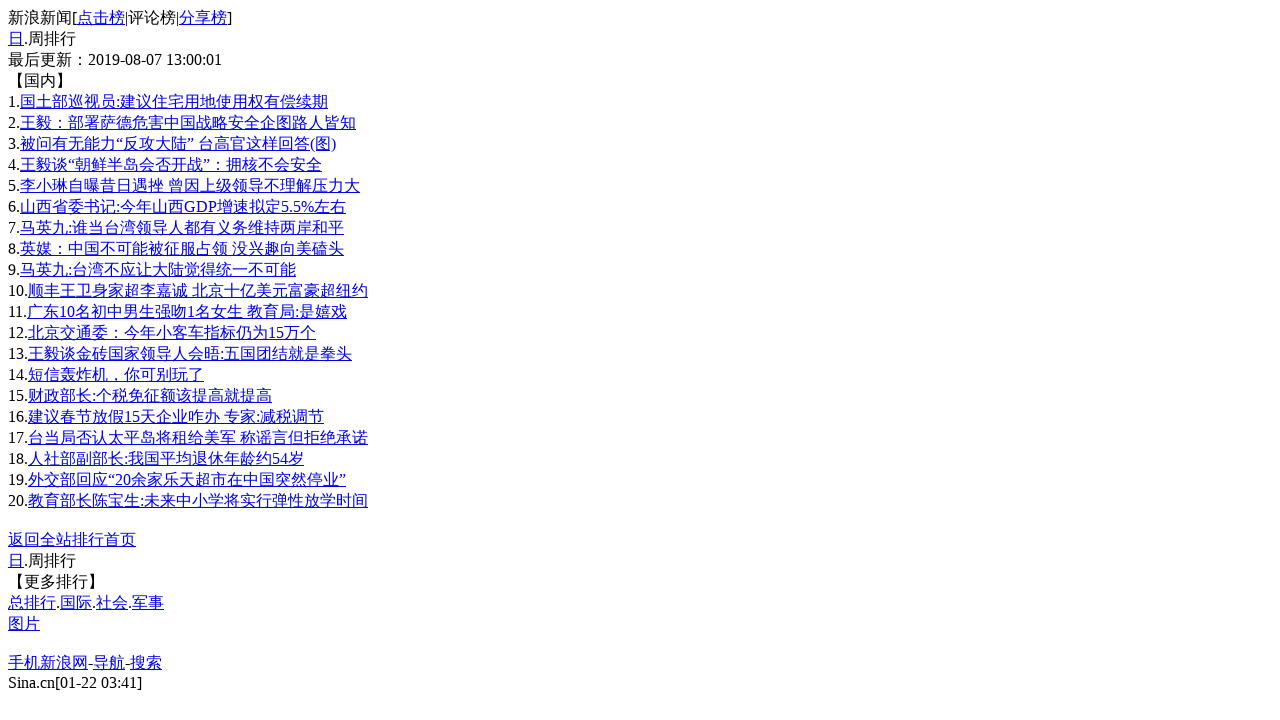

--- FILE ---
content_type: text/html;charset=UTF-8
request_url: http://hotnews.sina.cn/channel?channel=news&column=china&action=comment&type=week&vt=1
body_size: 2111
content:
<?xml version="1.0" encoding="utf-8"?>
<!DOCTYPE html PUBLIC "-//WAPFORUM//DTD XHTML Mobile 1.2//EN"
"http://www.openmobilealliance.org/tech/DTD/xhtml-mobile12.dtd">
<html xmlns="http://www.w3.org/1999/xhtml">
<head>
<title>排行榜</title>
<meta http-equiv="Cache-Control" content="no-cache" />
</head>
<body><!-- / header -->
新浪新闻[<a href='http://hotnews.sina.cn/channel?channel=news&column=china&action=pv&type=week&amp;vt=1'>点击榜</a>|评论榜|<a href='http://hotnews.sina.cn/channel?channel=news&column=china&action=share&type=week&amp;vt=1'>分享榜</a>]<br/>
    
                     <a href="?channel=news&column=china&type=day&action=pv&amp;vt=1">日</a>.周排行<br>最后更新：2019-08-07 13:00:01<br/>
    【国内】<br/>


<!--排行榜列表-->
        
                                                    1.<a href="http://news.sina.cn/gn/2017-03-08/detail-ifycaafm5490731.d.html">国土部巡视员:建议住宅用地使用权有偿续期</a><br/>                                2.<a href="http://news.sina.cn/gn/2017-03-08/detail-ifycaafm5498575.d.html">王毅：部署萨德危害中国战略安全企图路人皆知</a><br/>                                3.<a href="http://news.sina.cn/gn/2017-03-08/detail-ifycaafp2257482.d.html">被问有无能力“反攻大陆” 台高官这样回答(图)</a><br/>                                4.<a href="http://news.sina.cn/gn/2017-03-08/detail-ifycaafp2263846.d.html">王毅谈“朝鲜半岛会否开战”：拥核不会安全</a><br/>                                5.<a href="http://news.sina.cn/gn/2017-03-07/detail-ifycaasy7862234.d.html">李小琳自曝昔日遇挫 曾因上级领导不理解压力大</a><br/>                                6.<a href="http://news.sina.cn/gn/2017-03-05/detail-ifycaafm5142447.d.html">山西省委书记:今年山西GDP增速拟定5.5%左右</a><br/>                                7.<a href="http://news.sina.cn/gn/2017-03-08/detail-ifycaafm5504852.d.html">马英九:谁当台湾领导人都有义务维持两岸和平</a><br/>                                8.<a href="http://news.sina.cn/gn/2017-03-08/detail-ifycaasy7949729.d.html">英媒：中国不可能被征服占领 没兴趣向美磕头</a><br/>                                9.<a href="http://news.sina.cn/gn/2017-03-08/detail-ifycaasy7985950.d.html">马英九:台湾不应让大陆觉得统一不可能</a><br/>                                10.<a href="http://news.sina.cn/gn/2017-03-08/detail-ifycaafm5489844.d.html">顺丰王卫身家超李嘉诚 北京十亿美元富豪超纽约</a><br/>                                11.<a href="http://news.sina.cn/gn/2017-03-07/detail-ifyazwha4104982.d.html">广东10名初中男生强吻1名女生 教育局:是嬉戏</a><br/>                                12.<a href="http://news.sina.cn/gn/2017-01-14/detail-ifxzqnva3531961.d.html">北京交通委：今年小客车指标仍为15万个</a><br/>                                13.<a href="http://news.sina.cn/gn/2017-03-08/detail-ifycaafp2264148.d.html">王毅谈金砖国家领导人会晤:五国团结就是拳头</a><br/>                                14.<a href="http://news.sina.cn/gn/2015-08-20/detail-ifxhcvrn0020838.d.html">短信轰炸机，你可别玩了</a><br/>                                15.<a href="http://news.sina.cn/gn/2017-03-08/detail-ifycaafm5488961.d.html">财政部长:个税免征额该提高就提高</a><br/>                                16.<a href="http://news.sina.cn/gn/2017-03-08/detail-ifycaafp2260945.d.html">建议春节放假15天企业咋办 专家:减税调节</a><br/>                                17.<a href="http://news.sina.cn/gn/2017-03-08/detail-ifycaafp2263856.d.html">台当局否认太平岛将租给美军 称谣言但拒绝承诺</a><br/>                                18.<a href="http://news.sina.cn/gn/2017-03-07/detail-ifycaafp2253552.d.html">人社部副部长:我国平均退休年龄约54岁</a><br/>                                19.<a href="http://news.sina.cn/2017-03-06/detail-ifycaasy7727516.d.html">外交部回应“20余家乐天超市在中国突然停业”</a><br/>                                20.<a href="http://news.sina.cn/gn/2017-03-07/detail-ifyazwha4121643.d.html">教育部长陈宝生:未来中小学将实行弹性放学时间</a><br/>        
<!--按分类排行榜 end-->
    <br/><a href="http://hotnews.sina.cn/index?vt=1">返回全站排行首页</a>
<br/>                     <a href="?channel=news&column=china&type=day&action=pv&amp;vt=1">日</a>.周排行<br>【更多排行】<br/><a href="http://hotnews.sina.cn/channel?channel=news&column=www_all&type=week&amp;vt=1">总排行</a>.<a href="http://hotnews.sina.cn/channel?channel=news&column=world&type=week&amp;vt=1">国际</a>.<a href="http://hotnews.sina.cn/channel?channel=news&column=society&type=week&amp;vt=1">社会</a>.<a href="http://hotnews.sina.cn/channel?channel=mil&column=all&type=week&amp;vt=1">军事</a><br/><a href="http://hotnews.sina.cn/channel?channel=news&column=slide_image&type=week&amp;vt=1">图片</a></ul>
        </nav>
        <!--导航结束-->    <br/><br/>

<a href="https://sina.cn/?from=page&vt=1">手机新浪网</a>-<a href="http://news.sina.cn/?sa=t124d13098v84&amp;vt=1">导航</a>-<a href="http://site.proc.sina.cn/search/index.php?vt=1">搜索</a><br/>Sina.cn[01-22 03:41]
</p>
</card></wml>

